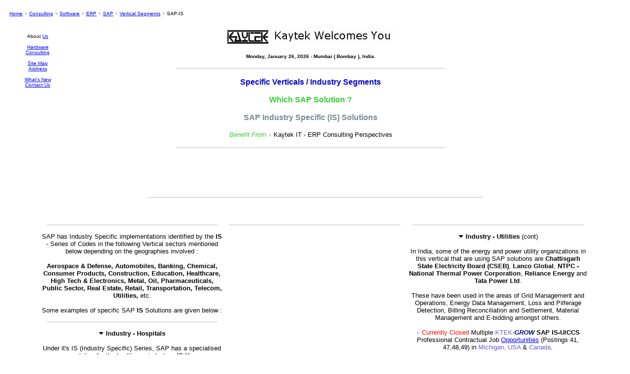

--- FILE ---
content_type: text/html
request_url: http://www.kaytek.co.in/erp/sap/whisapis.htm
body_size: 5052
content:
   <HTML>
   <HEAD><TITLE>Kaytek Consulting Verticals SAP IS Industry Specific Hospitals Energy Power Utilities Oil Gas</TITLE><meta name=viewport content="width=device-width, initial-scale=1">
    <STYLE type="text/css">
    BODY { margin: 0.2in }
    TABLE { font-size: 12pt }
    H2 { color: black; text-align: center }
    H3 { color:black; text-align : center; font-size: 14pt }
    TD { vertical-align: top; padding-left: 0.02in; padding-right: 0.02in
        text-indent: 0.02in }   
    COL.first { border-width: 5px; border-style: inset; border-color: silver;
               background-color: F9FCFD; color:grey; font-family: Verdana;
               vertical-align:middle; text-align:center; font-size: 10pt }
    COL.third { background-color: "#F9FCFD"; }
    COL.second { border-width: 5px; border-style: inset; border-color: silver;
               background-color: white; color:grey; font-family: Verdana;
               vertical-align: middle; font-size: 10pt }
    </STYLE>     
<SCRIPT LANGUAGE="JavaScript" SRC="http://www.kaytek.co.in/code/common.js">
<!--
//-->
</SCRIPT> 
    </HEAD>   
    <BODY>
<A Name="Top">
<FONT face="Verdana, Arial, Helvetica, sans-serif"  size="1"><A href = "../../index.htm" >Home</A>
<IMG SRC="../../images/grayarow.gif" alt="Gray Arrow">
<A href="../../kconsult.htm">Consulting</A>
<IMG SRC="../../images/grayarow.gif" alt="Gray Arrow">
<A href="../../software/softpers.htm">Software</A>
<IMG SRC="../../images/grayarow.gif" alt="Gray Arrow">

<A href="../../erp-cons.htm">ERP</A>

<IMG SRC="../../images/grayarow.gif" alt="Gray Arrow">
<A href="erpsap.htm">SAP</A>

<IMG SRC="../../images/grayarow.gif" alt="Gray Arrow">

<A href="whicsapv.htm">Vertical Segments</A>

<IMG SRC="../../images/grayarow.gif" alt="Gray Arrow">

SAP-IS

</FONT><BR><BR>
<LEFT>
    <TABLE width="90%" cellspacing=2>
       <!-- group columns and set width -->
       <COLGROUP span=2> 
       <COL width="10%" >
       <COL width="90%" >
 
<TD colspan=1>     
<LEFT>      
<TABLE width="100%">
       <!-- group columns and set width -->
       <COLGROUP span=1> 
       <COL width="100%" class=third>
       <TD colspan=1>
        <CENTER>
<FONT size="1" face="Verdana, Arial, Helvetica, sans-serif" > <BR> 
About <A href="../../aboutktk.htm">Us</A> <BR><BR> 
<A href="../../ktekhard.htm">Hardware</A><BR>
<A href="../../kconsult.htm">Consulting</A>
<BR><BR>
<A href="../../ksitemap.htm">Site Map</A> <BR>
<A href="../../ktmumad.htm">Address</A> <BR><BR>
<A href="../../whatsnew.htm">What's New</A> <BR><A href="../../contactus.htm">Contact Us</A> <BR><BR>

</FONT>
</CENTER>
</TD>
 </TBODY>
    </TABLE>
</LEFT>
         </TD>

         <TD colspan=1> 
<CENTER><IMG SRC="../../images/ktklogo1r.jpg" height = 32 width = 91 alt="The Kaytek Logo"><IMG SRC="../../images/kwelcome.jpg" alt="Kaytek Welcomes You"></CENTER>

<BR>
<CENTER>
<FONT face="Verdana, Arial, Helvetica, sans-serif" ><FONT 
size="1"><CENTER><STRONG>
<SCRIPT language=JavaScript>
var today=new Date();
  if (today.getDay() == 0) {document.write("Sunday, ");}
  if (today.getDay() == 1) {document.write("Monday, ");}
  if (today.getDay() == 2) {document.write("Tuesday, ");}
  if (today.getDay() == 3) {document.write("Wednesday, ");}
  if (today.getDay() == 4) {document.write("Thursday, ");}
  if (today.getDay() == 5) {document.write("Friday, ");}
  if (today.getDay() == 6) {document.write("Saturday, ");}
displayDate()  ;
</SCRIPT>- Mumbai ( Bombay ), India.</STRONG></FONT></CENTER>
</CENTER>
<CENTER>
<BR>
<TABLE width="55%" CELLSPACING=0 BORDER=0 >
<TR><TD VALIGN="TOP" HEIGHT="0.1" BGCOLOR="#DCDCDC">
</TD></TR>
</TABLE>
<BR>
</CENTER>

<B>
<CENTER> <FONT size="3" face="Verdana, Arial, Helvetica, sans-serif" FONT color="#0000CD"> Specific Verticals / Industry Segments </FONT><BR><BR>  <FONT color="#32CD32"> Which SAP Solution ? </FONT></CENTER><BR>

<CENTER> <FONT size="3" face="Verdana, Arial, Helvetica, sans-serif" color="#778899"> SAP Industry Specific (IS)  Solutions </FONT></CENTER><BR></B>
    
<CENTER> <FONT size="2" face="Verdana, Arial, Helvetica, sans-serif">  <I><FONT color="#32CD32"> Benefit From </FONT> </I> 
<IMG SRC="../../images/grayarow.gif" alt="Gray Arrow">  Kaytek IT - ERP Consulting Perspectives</FONT></CENTER>
<BR>
<CENTER>
<TABLE width="55%" CELLSPACING=0 BORDER=0 >
<TR><TD VALIGN="TOP" HEIGHT="0.1" BGCOLOR="#DCDCDC">
</TD></TR>
</TABLE>
<BR>
</CENTER>


</CENTER>

         </TD>
 
         <TD colspan=1> 

         </TD>



       </TBODY>
    </TABLE>
    </LEFT> 

<CENTER>
<script type="text/javascript"><!--
google_ad_client = "pub-5470907871823473";
google_ad_width = 468;
google_ad_height = 60;
google_ad_format = "468x60_as";
google_ad_channel ="";
google_ad_type = "text_image";
google_color_border = "FFFFFF";
google_color_bg = "FFFFFF";
google_color_link = "000000";
google_color_url = "666666";
google_color_text = "333333";
//--></script>
<script type="text/javascript"
  src="http://pagead2.googlesyndication.com/pagead/show_ads.js">
</script>
</CENTER>

<BR>
<CENTER>
<TABLE width="55%" CELLSPACING=0 BORDER=0 >
<TR><TD VALIGN="TOP" HEIGHT="0.1" BGCOLOR="#DCDCDC">
</TD></TR>
</TABLE>
<BR>
</CENTER>


<CENTER>
<script type="text/javascript"><!--
google_ad_client = "pub-5470907871823473";
//728x15, created 12/20/07
google_ad_slot = "2614785096";
google_ad_width = 728;
google_ad_height = 15;
//--></script>
<script type="text/javascript"
src="http://pagead2.googlesyndication.com/pagead/show_ads.js">
</script>
</CENTER>
<BR>

 <CENTER>
     <TABLE width="90%" cellspacing=2>
       <!-- group columns and set width -->
       <COLGROUP span=3> 
       <COL width="30%" class=second>
       <COL width="30%" class=second>
       <COL width="30%" class=second>
  <!-- TABLE BODY -->
     <TBODY>   
<TD colspan=1><CENTER>
<FONT face="Verdana, Arial, Helvetica, sans-serif"  size="2">

<TABLE width="95%" CELLSPACING=0 BORDER=0 >
<TR><TD VALIGN="TOP" HEIGHT="0.1" BGCOLOR="#DCDCDC">
</TD></TR>
</TABLE>
<BR>

 SAP has Industry Specific implementations identified by the <B>IS</B> - Series of Codes in the following Vertical sectors mentioned below depending on the geographies involved :  <BR><BR>

<B>Aerospace & Defense, Automobiles, Banking, Chemical, Consumer Products, Construction, Education, Healthcare, High Tech & Electronics, Metal, Oil, Pharmaceuticals, Public Sector, Real Estate, Retail, Transportation, Telecom, Utilities, </B>etc. <BR><BR> 

Some examples of specific SAP <B>IS</B> Solutions are given below : <BR><BR> 

<TABLE width="95%" CELLSPACING=0 BORDER=0 >
<TR><TD VALIGN="TOP" HEIGHT="0.1" BGCOLOR="#DCDCDC">
</TD></TR>
</TABLE>
<BR>

<IMG SRC="../../images/downarow.gif" alt="Down Arrow"> <B> Industry - Hospitals </B> <BR><BR>


Under it's IS (Industry Specific) Series, SAP has a specialised solution 
for the healthcare industry - <B>IS-H</B>. <BR><BR>

<B>IS-H</B> is SAP's Solution for Hospital Administration with   components for : <BR><BR>

<IMG SRC="../../images/grayarow.gif" alt="Gray Arrow"> <B>IS-HPM</B> - Patient Management <BR><BR>

<IMG SRC="../../images/grayarow.gif" alt="Gray Arrow"> <B>IS-HPA</B> - Patient Accounting <BR><BR>
  
<IMG SRC="../../images/grayarow.gif" alt="Gray Arrow"> <B>IS-HCM</B> - Communications<BR><BR>


<IMG SRC="../../images/grayarow.gif" alt="Gray Arrow"> <B>IS-HCO</B> - Hospital Controlling<BR><BR>

<B>IS-H</B> integrates with SAP's standard <B>FI</B>, <B>CO</B>, <B>MM</B> and <B>TR</B> <A href="ktsapmod.htm">Modules</A>. <BR><BR>

To the best of our knowledge, SAP is not offering any training course in India on <B>IS-H</B>. Also, they do not any <B>IS-H</B> implementation in India.<BR><BR>

<TABLE width="95%" CELLSPACING=0 BORDER=0 >
<TR><TD VALIGN="TOP" HEIGHT="0.1" BGCOLOR="#DCDCDC">
</TD></TR>
</TABLE>
<BR>

<IMG SRC="../../images/downarow.gif" alt="Down Arrow"> <B> Industry - Utilities </B> <BR><BR>

<IMG SRC="../../images/grayarow.gif" alt="Gray Arrow"> SAP <B>IS-U</B> is <B>SAP's Industry Solution for Utilities </B>. <BR><BR> It is the industry specific solutions developed for companies in the utilities (Power / Electricity, Gas, Water) industries. This solution has specialized modules within the collective solution. <BR><BR> As an example, within the SAP <B>IS-U</B>, <B>CCS</B><BR><BR>

<TABLE width="95%" CELLSPACING=0 BORDER=0 >
<TR><TD VALIGN="TOP" HEIGHT="0.1" BGCOLOR="#DCDCDC">
</TD></TR>
</TABLE>
<BR>

</FONT></CENTER>
</TD>


    <TD colspan=1> 
<CENTER>
<FONT face="Verdana, Arial, Helvetica, sans-serif"  size="2">

<TABLE width="95%" CELLSPACING=0 BORDER=0 >
<TR><TD VALIGN="TOP" HEIGHT="0.1" BGCOLOR="#DCDCDC">
</TD></TR>
</TABLE>
<BR>

<script type="text/javascript"><!--
google_ad_client = "pub-5470907871823473";
google_ad_width = 160;
google_ad_height = 600;
google_ad_format = "160x600_as";
google_ad_type = "text_image";
google_ad_channel = "";
//-->
</script>
<script type="text/javascript"
  src="http://pagead2.googlesyndication.com/pagead/show_ads.js">
</script>

<BR>

<TABLE width="95%" CELLSPACING=0 BORDER=0 >
<TR><TD VALIGN="TOP" HEIGHT="0.1" BGCOLOR="#DCDCDC">
</TD></TR>
</TABLE>
<BR>
 
 is a specific module denoting <B>Customer Care & Service </B> System.<BR><BR> 

SAP <B>IS-U</B> has been in the marketplace for quite some time and is quite a mature solution for electricity generation, transmission and distribution. <BR><BR>

It works across the following Business Partner Entity Types - Residential,   Non-Residential, 
Customer, Prospect, Owner, Bill Recipient, Installer, Uninstaller and Disposal Agent.<BR><BR>

Besides other (Non-Electricity) utility sectors, the following utility sectors - Electricity, District
Heating, Home Heating are covered. <BR><BR>

<TABLE width="95%" CELLSPACING=0 BORDER=0 >
<TR><TD VALIGN="TOP" HEIGHT="0.1" BGCOLOR="#DCDCDC">
</TD></TR>
</TABLE>
<BR>

</CENTER>

</FONT>

</TD>

<TD colspan=1>
<CENTER>
<FONT face="Verdana, Arial, Helvetica, sans-serif"  size="2">

<TABLE width="95%" CELLSPACING=0 BORDER=0 >
<TR><TD VALIGN="TOP" HEIGHT="0.1" BGCOLOR="#DCDCDC">
</TD></TR>
</TABLE>
<BR>

<IMG SRC="../../images/downarow.gif" alt="Down Arrow"> <B> Industry - Utilities </B> (cont) <BR><BR>



In India, some of the energy and power utility organizations in this vertical that are using SAP solutions are <B>Chattisgarh State Electricity Board (CSEB)</B>, <B>Lanco Global</B>, <B>NTPC - National Thermal Power Corporation</B>, <B>Reliance Energy</B> and <B>Tata Power Ltd</B>. <BR><BR> 

These have been used in the areas of Grid Management and Operations, Energy Data Management, Loss and Pilferage Detection, Billing Reconciliation and Settlement, Material Management and E-bidding amongst others.<BR><BR>

 <IMG SRC="../../images/grayarow.gif" alt="Gray Arrow"> 
<FONT color="#FF0000"> Currently Closed </FONT> Multiple <FONT face="Verdana,Arial,Helvetica,sans-serif" size="2" color="#6A5ACD">KTEK</FONT></B></I>-<FONT color=#000080><I><B>GROW </B></I> </FONT> <B>SAP IS-U/CCS</B> Professional Contractual Job <A href="../../ktgrowe5.htm">Opportunities</A> (Postings 41, 47,48,49) in <FONT Color="#6A5ACD">Michigan, USA</FONT> & <FONT Color="#6A5ACD">Canada</FONT>. <BR><BR>


<TABLE width="95%" CELLSPACING=0 BORDER=0 >
<TR><TD VALIGN="TOP" HEIGHT="0.1" BGCOLOR="#DCDCDC">
</TD></TR>
</TABLE>
<BR>

<IMG SRC="../../images/downarow.gif" alt="Down Arrow"> <B> Industry - Oil / Gas </B> <BR><BR>


<IMG SRC="../../images/grayarow.gif" alt="Gray Arrow"> SAP has a specific IS (Industry Solution) for Oil / Gas Vertical called as SAP R/3 <B>IS-OIL </B>
with both <B>Oil-Upstream </B>and <B>Oil-Downstream</B> Modules. <BR><BR>

<TABLE width="95%" CELLSPACING=0 BORDER=0 >
<TR><TD VALIGN="TOP" HEIGHT="0.1" BGCOLOR="#DCDCDC">
</TD></TR>
</TABLE>
<BR>


<IMG SRC="../../images/downarow.gif" alt="Down Arrow"> <B> Industry - Construction </B> <BR><BR>


<IMG SRC="../../images/grayarow.gif" alt="Gray Arrow"> SAP has a specific IS (Industry Solution) for Construction as as well as a <B>Projects</B> module. <BR><BR> One of India's largest Construction, Heavy Engineering & Infrastructure Companies who were earlier developing their own customized ERP solution in their vertical using the <A href="../oracle/erporacl.htm">Oracle</A> platform decided to scrap their plans and go in for a SAP implementation instead.<BR><BR>

<TABLE width="95%" CELLSPACING=0 BORDER=0 >
<TR><TD VALIGN="TOP" HEIGHT="0.1" BGCOLOR="#DCDCDC">
</TD></TR>
</TABLE>
<BR>

<CENTER>
<script type="text/javascript"><!--
google_ad_client = "pub-5470907871823473";
//120x90, created 12/19/07
google_ad_slot = "5672281555";
google_ad_width = 120;
google_ad_height = 90;
//--></script>
<script type="text/javascript"
src="http://pagead2.googlesyndication.com/pagead/show_ads.js">
</script>
<BR>
<BR>
</CENTER>

<TABLE width="95%" CELLSPACING=0 BORDER=0 >
<TR><TD VALIGN="TOP" HEIGHT="0.1" BGCOLOR="#DCDCDC">
</TD></TR>
</TABLE>
<BR>
<IMG SRC="../../images/grayarow.gif" alt="Gray Arrow"> Kindly <A href="mailto:mahesh (at) kaytek (dot) in?Subject=SAP - Selection - SAP - IS - Interested in Kaytek ERP Consulting Services">email</A> us for more information / our services on <B>SAP IS</B> solutions.<BR><BR>

<TABLE width="95%" CELLSPACING=0 BORDER=0 >
<TR><TD VALIGN="TOP" HEIGHT="0.1" BGCOLOR="#DCDCDC">
</TD></TR>
</TABLE>
<BR>

</FONT>
</CENTER>
</TD>

</TBODY>

</TABLE>



</CENTER>


<CENTER>
<script type="text/javascript"><!--
google_ad_client = "pub-5470907871823473";
//728x15, created 12/20/07
google_ad_slot = "2614785096";
google_ad_width = 728;
google_ad_height = 15;
//--></script>
<script type="text/javascript"
src="http://pagead2.googlesyndication.com/pagead/show_ads.js">
</script>
</CENTER>
<BR>

<CENTER>
<TABLE width="75%" CELLSPACING=0 BORDER=0 >
<TR><TD VALIGN="TOP" HEIGHT="0.1" BGCOLOR="#DCDCDC">
</TD></TR>
</TABLE>
<BR>
</CENTER>
<BR>

<FONT face="Verdana, Arial, Helvetica, sans-serif"  size="2">
<CENTER>

<!-- SiteSearch Google -->
<form method="get" action="http://www.google.com/custom" target="google_window">
<table border="0" bgcolor="#ffffff">
<tr><td nowrap="nowrap" valign="top" align="left" height="32">
<a href="http://www.google.com/">
<img src="http://www.google.com/logos/Logo_25wht.gif"
border="0" alt="Google"></img></a>
</td>
<td nowrap="nowrap">
<input type="hidden" name="domains" value="www.kaytek.co.in"></input>
<input type="text" name="q" size="31" maxlength="255" value=""></input>
<input type="submit" name="sa" value="Search"></input>
</td></tr>
<tr>
<td>&nbsp;</td>
<td nowrap="nowrap">
<table>
<tr>
<td>
<input type="radio" name="sitesearch" value="" checked="checked"></input>
<font size="-1" color="#000000">Web</font>
</td>
<td>
<input type="radio" name="sitesearch" value="www.kaytek.co.in"></input>
<font size="-1" color="#000000">www.kaytek.co.in</font>
</td>
</tr>
</table>
<input type="hidden" name="client" value="pub-5470907871823473"></input>
<input type="hidden" name="forid" value="1"></input>
<input type="hidden" name="ie" value="ISO-8859-1"></input>
<input type="hidden" name="oe" value="ISO-8859-1"></input>
<input type="hidden" name="safe" value="active"></input>
<input type="hidden" name="cof" value="GALT:#008000;GL:1;DIV:#336699;VLC:663399;AH:center;BGC:FFFFFF;LBGC:FFFFFF;ALC:0000FF;LC:0000FF;T:000000;GFNT:0000FF;GIMP:0000FF;LH:32;LW:91;L:http://www.kaytek.co.in/images/ktklogo1r.jpg;S:http://www.kaytek.co.in;FORID:1;"></input>
<input type="hidden" name="hl" value="en"></input>
 
</td></tr></table>
</form>
<!-- SiteSearch Google -->

</CENTER>
</FONT>

<CENTER>
<TABLE width="55%" CELLSPACING=0 BORDER=0 >
<TR><TD VALIGN="TOP" HEIGHT="0.1" BGCOLOR="#DCDCDC">
</TD></TR>
</TABLE>
<BR>

<CENTER>
<script type="text/javascript"><!--
google_ad_client = "pub-5470907871823473";
google_ad_width = 468;
google_ad_height = 60;
google_ad_format = "468x60_as";
google_ad_channel ="";
google_ad_type = "text_image";
google_color_border = "FFFFFF";
google_color_bg = "FFFFFF";
google_color_link = "000000";
google_color_url = "666666";
google_color_text = "333333";
//--></script>
<script type="text/javascript"
  src="http://pagead2.googlesyndication.com/pagead/show_ads.js">
</script>
</CENTER>
<BR>

<TABLE width="55%" CELLSPACING=0 BORDER=0 >
<TR><TD VALIGN="TOP" HEIGHT="0.1" BGCOLOR="#DCDCDC">
</TD></TR>
</TABLE>
<BR>



<DIV><FONT color=#000000><FONT face="Verdana, Arial, Helvetica, sans-serif" ><FONT size="1"><STRONG><FONT 
color=#000000><B>Kaytek - </B></FONT></STRONG>



<FONT color=#000000><A href="../../leverage.htm">Leverage</A> </FONT><EM> 

 <FONT color=#808080><STRONG> <A href="../../ktekknow.htm">Knowledge</A></STRONG> </FONT></EM></STRONG><FONT color=#000000>And </FONT>

<EM><STRONG><FONT color=#008000><A href="../../technolo.htm">Technology</A> 
</FONT></STRONG></EM>
<DIV>


<BR>
<TABLE width="55%" CELLSPACING=0 BORDER=0 >
<TR><TD VALIGN="TOP" HEIGHT="0.1" BGCOLOR="#DCDCDC">
</TD></TR>
</TABLE>
<BR>

<TABLE width="50%" cellspacing=2>
       <!-- group columns and set width -->
       <COLGROUP span=5> 
       <COL width="10%" >
       <COL width="10%" >
       <COL width="10%" >
       <COL width="10%" >
       <COL width="10%" >

        
  <!-- TABLE BODY -->
     <TBODY>   

<TR>   

<TD colspan=1> 
<CENTER><FONT face="Verdana, Arial, Helvetica, sans-serif"  size="1"><A href = "../../index.htm" >Home</A></FONT></CENTER>
 </TD>

<TD colspan=1> 
<CENTER><FONT face="Verdana, Arial, Helvetica, sans-serif"  size="1"><A href = "../../ksitemap.htm" >Site Map</A></FONT></CENTER>
 </TD>

   <TD colspan=1> 
<CENTER><FONT face="Verdana, Arial, Helvetica, sans-serif"  size="1"><A href = "../../ktmumad.htm" >Address</A></FONT></CENTER>
 </TD>

 <TD colspan=1> 
<CENTER><FONT face="Verdana, Arial, Helvetica, sans-serif"  size="1"><A href = "../../weblegal.htm" >Legal</A></FONT></CENTER>
 </TD>
 
    <TD colspan=1>
<CENTER><FONT face="Verdana, Arial, Helvetica, sans-serif"  size="1"><A href = "../../technicl.htm" >WebMaster</A></FONT></CENTER>
</TD> </TR>



    </TBODY>
    </TABLE>

<BR>
<TABLE width="55%" CELLSPACING=0 BORDER=0 >
<TR><TD VALIGN="TOP" HEIGHT="0.1" BGCOLOR="#DCDCDC">
</TD></TR>
</TABLE>
<BR>

<CENTER><FONT size="1" face="Verdana, Arial, Helvetica, sans-serif"  color="#00008B"> Updated on <B>20th February 2009</B></FONT>.<BR>
<FONT size="1" face="Verdana, Arial, Helvetica, sans-serif"  color="#00008B"> Created on <B>18th July  2005</B></FONT>.</CENTER>

</CENTER>
<BR>

<CENTER>

<TABLE width="60%" cellspacing=2>
       <!-- group columns and set width -->
       <COLGROUP span=3> 
       <COL width="10%" class=second>
       <COL width="80%" class=second>
       <COL width="10%" class=second>
 
  <!-- TABLE BODY -->
     <TBODY>   

<TD colspan=1>

</TD>

<TD colspan=1>

<CENTER>
<FONT face="Verdana, Arial, Helvetica, sans-serif"  size="1"><B>Kaytek<SUP>�</SUP></B> website display optimised for <B>800 X 600</B> Pixels Screen Resolution and Browsers compatible with <B>Microsoft MS IE Internet Explorer Version 6.0 </B>and above.  (<A href="mailto:mahesh (at) kaytek (dot) in?Subject=Kaytek Website Which SAP - IS - Industry Specific WebPage-Feedback">Email</A> : <b>mahesh (at) kaytek (dot) in</b>). Copyright (c) Kaytek 2004 onwards. Mumbai India. All Rights Reserved. All Trademarks Acknowledged.</FONT></CENTER>
<script src="http://www.google-analytics.com/urchin.js" type="text/javascript">
</script>
<script type="text/javascript">
_uacct = "UA-255763-1";
urchinTracker();
</script>
   </BODY>
</HTML>

--- FILE ---
content_type: text/html; charset=utf-8
request_url: https://www.google.com/recaptcha/api2/aframe
body_size: 268
content:
<!DOCTYPE HTML><html><head><meta http-equiv="content-type" content="text/html; charset=UTF-8"></head><body><script nonce="-zR4ANRYq_RsFOssT0qqeA">/** Anti-fraud and anti-abuse applications only. See google.com/recaptcha */ try{var clients={'sodar':'https://pagead2.googlesyndication.com/pagead/sodar?'};window.addEventListener("message",function(a){try{if(a.source===window.parent){var b=JSON.parse(a.data);var c=clients[b['id']];if(c){var d=document.createElement('img');d.src=c+b['params']+'&rc='+(localStorage.getItem("rc::a")?sessionStorage.getItem("rc::b"):"");window.document.body.appendChild(d);sessionStorage.setItem("rc::e",parseInt(sessionStorage.getItem("rc::e")||0)+1);localStorage.setItem("rc::h",'1769430418951');}}}catch(b){}});window.parent.postMessage("_grecaptcha_ready", "*");}catch(b){}</script></body></html>

--- FILE ---
content_type: text/javascript
request_url: http://www.kaytek.co.in/code/common.js
body_size: 3961
content:
/* Copyright (c) 2007 onwards Kaytek All rights reserved. */

function erpcontentDisplay(){
erprandContent = new Array();
erprandContent[0] = "<A href='http://www.kaytek.co.in/erp/sap/ktsapmod.htm'>SAP Modules</A>";
erprandContent[1] = "<A href='http://www.kaytek.co.in/erp/sap/erpsap.htm'>SAP Section</A>";
erprandContent[2] = "<A href='http://www.kaytek.co.in/erp/sap/whisapis.htm'>SAP Industry Specific Modules</A>";
erprandContent[3] = "<A href='http://www.kaytek.co.in/erp/sap/mysapaio.htm'>mySAP All In One</A>";
erprandContent[4] = "<A href='http://www.kaytek.co.in/erp/sap/whicsapv.htm'>SAP for Vertical Segments</A>";
erprandContent[5] = "<A href='http://www.kaytek.co.in/erp/kerparam.htm'>ERP - Selection Parameters</A>";
erprandContent[6] = "<A href='http://www.kaytek.co.in/erp/erptrend.htm'>ERP Trends</A>";
erprandContent[7] = "<A href='http://www.kaytek.co.in/erp/erpquest.htm'>Questions To Ask Before ERP</A>";
erprandContent[8] = "<A href='http://www.kaytek.co.in/erp/erpmbuy.htm'>ERP - Make Or Buy</A>";
erprandContent[9] = "<A href='http://www.kaytek.co.in/erp/erpgoogl.htm'>Complexity Of Google & ERP Packages</A>";
erprandContent[10] = "<A href='http://www.kaytek.co.in/erp/smarterp.htm'>ERP Selection - Smart Strategies</A>";
erprandContent[11] = "<A href='http://www.kaytek.co.in/erp/erp-steps.htm'>ERP Selection - Suggested Steps</A>";
erprandContent[12] = "<A href='http://www.kaytek.co.in/erp/ktmk-erp.htm'>ERP Thoughts & Insights</A>";
erprandContent[13] = "<A href='http://www.kaytek.co.in/erp/kterpmkt.htm'>ERP Dynamics</A>";
erprandContent[14] = "<A href='http://www.kaytek.co.in/erp/kerpeval.htm'>ERP Software Evaluation</A>";
erprandContent[15] = "<A href='http://www.kaytek.co.in/erp/itprjroi.htm'>ROI for IT Projects</A>";
erprandContent[16] = "<A href='http://www.kaytek.co.in/erp/erpstrat.htm'>ERP Strategies</A>";
erprandContent[17] = "<A href='http://www.kaytek.co.in/erp/erpmlevl.htm'>ERP Resources For Middle Level Executives</A>";
erprandContent[18] = "<A href='http://www.kaytek.co.in/erp/erplives.htm'>Life Of An ERP System</A>";
erprandContent[19] = "<A href='http://www.kaytek.co.in/erp/accpac/k03keval.htm'>ACCPAC ERP Evaluation</A>";
erprandContent[20] = "<A href='http://www.kaytek.co.in/erp/erpeople.htm'>ERP People Retention Challenges</A>";
erprandContent[21] = "<A href='http://www.kaytek.co.in/erp/shootout.htm'>ERP Selection - Shoot-Out Strategy</A>";
erprandContent[22] = "<A href='http://www.kaytek.co.in/erp/ktimperp.htm'>Importance Of ERP</A>";
erprandContent[23] = "<A href='http://www.kaytek.co.in/erp/knowcerp.htm'>ERP - Importance Of Knowledge Capital</A>";
erprandContent[24] = "<A href='http://www.kaytek.co.in/erp/erpclevl.htm'>ERP Resources - C-Suite Executives</A>";
erprandContent[25] = "<A href='http://www.kaytek.co.in/erp/erpclcko.htm'>ERP Resources - Chief Knowledge Officers</A>";
erprandContent[26] = "<A href='http://www.kaytek.co.in/erp/erpclceo.htm'>ERP Resources - Chief Executive Officers</A>";
erprandContent[27] = "<A href='http://www.kaytek.co.in/erp/erpclcfo.htm'>ERP Resources - Chief Financial Officers</A>";
erprandContent[28] = "<A href='http://www.kaytek.co.in/erp/erpclcti.htm'>ERP Resources - Chief Technology / Information Officers</A>";
erprandContent[29] = "<A href='http://www.kaytek.co.in/erp/erpclcoo.htm'>ERP Resources - For Chief Offshoring Officers</A>";
erprandContent[30] = "<A href='http://www.kaytek.co.in/erp/nhsy2g23.htm'>ERP Study - Steel Balls Manufacturer</A>";
erprandContent[31] = "<A href='http://www.kaytek.co.in/erp/erpstudy.htm'>ERP Studies</A>";
erprandContent[32] = "<A href='http://www.kaytek.co.in/erp/vgsy2h03.htm'>ERP Study - Moving German Operations Offshore</A>";
erprandContent[33] = "<A href='http://www.kaytek.co.in/erp/mesy3h26.htm'>ERP Study - Metal Ingots Manufacturer</A>";
erprandContent[34] = "<A href='http://www.kaytek.co.in/erp/sms5b08o.htm'>ERP Study - Sea Food Processor Supply Chain</A>";
erprandContent[35] = "<A href='http://www.kaytek.co.in/erp/smsy5b08.htm'>ERP Study - Sea Food Processor Overview - Supplier</A>";
erprandContent[36] = "<A href='http://www.kaytek.co.in/erp/sms5b083.htm'>ERP Study - Sea Food Processor Overview</A>";
erprandContent[37] = "<A href='http://www.kaytek.co.in/erp/sms5b081.htm'>ERP Study - Sea Food Processor Overview - Manufacturer</A>";
erprandContent[38] = "<A href='http://www.kaytek.co.in/erp/sms5b082.htm'>ERP Study - Sea Food Processor Overview - Customer</A>";
erprandContent[39] = "<A href='http://www.kaytek.co.in/erp/sap/simplsap.htm'>SAP - Simplifying All Processes ? </A>";
erprandContent[40] = "<A href='http://www.kaytek.co.in/erp/sap/sapcost.htm'>SAP Project Costs</A>";
erprandContent[41] = "<A href='http://www.kaytek.co.in/erp/sap/ktsapimp.htm'>SAP Implementation Points</A>";
erprandContent[42] = "<A href='http://www.kaytek.co.in/erp/saptable.htm'>SAP Products For Different Segments</A>";
erprandContent[43] = "<A href='http://www.kaytek.co.in/erp/careers/sapfuncp.htm'>SAP Functional Careers - Overview</A>";
erprandContent[44] = "<A href='http://www.kaytek.co.in/erp/careers/sapfuncg.htm'>Prospects for SAP Functional Careers</A>";
erprandContent[45] = "<A href='http://www.kaytek.co.in/erp/careers/sapfunce.htm'>How To Obtain SAP Functional Expertise ?</A>";
erprandContent[46] = "<A href='http://www.kaytek.co.in/erp/careers/sapindup.htm'>SAP Business / Industry Specialist Careers</A>";
erprandContent[47] = "<A href='http://www.kaytek.co.in/erp/careers/sap3path.htm'>SAP Career Paths</A>";
erprandContent[48] = "<A href='http://www.kaytek.co.in/erp/careers/sapfrmps.htm'>Switching from Peoplesoft to SAP R/3 ERP</A>";
erprandContent[49] = "<A href='http://www.kaytek.co.in/erp/careers/sapcarer.htm'>SAP Careers Overview</A>";
erprandContent[50] = "<A href='http://www.kaytek.co.in/erp/careers/sapcallc.htm'>Shifting to SAP from A Call Center Work Background</A>";
erprandContent[51] = "<A href='http://www.kaytek.co.in/erp/careers/sapbooks.htm'>Suggested Books For Learning SAP</A>";
erprandContent[52] = "<A href='http://www.kaytek.co.in/erp/sap/sapfresh.htm'>SAP Careers For Freshers Without Work Experience</A>";
erprandContent[53] = "<A href='http://www.kaytek.co.in/erp/careers/saptechp.htm'>SAP Technical Careers Overview</A>";
erprandContent[54] = "<A href='http://www.kaytek.co.in/erp/careers/saptepso.htm'>SAP Technical Careers - Operating System Knowledge Required</A>";
erprandContent[55] = "<A href='http://www.kaytek.co.in/erp/careers/sapenggs.htm'>SAP Careers For Engineers</A>";
erprandContent[56] = "<A href='http://www.kaytek.co.in/erp/careers/sapfacad.htm'>Academic Qualifications For SAP Functional Careers</A>";
erprandContent[57] = "<A href='http://www.kaytek.co.in/erp/careers/saptecps.htm'>SAP Technical Careers - Software</A>";
erprandContent[58] = "<A href='http://www.kaytek.co.in/erp/careers/saptepsd.htm'>SAP Technical Careers - Software Development</A>";
erprandContent[59] = "<A href='http://www.kaytek.co.in/erp/careers/saptepos.htm'>SAP Technical Careers - Administration & Operations</A>";
erprandContent[60] = "<A href='http://www.kaytek.co.in/erp/careers/saptecpo.htm'>SAP Technical Careers - Administration & Operations Overview</A>";
erprandContent[61] = "<A href='http://www.kaytek.co.in/erp/careers/saptecim.htm'>Are SAP Technical Skills Important for Functional Careers ?</A>";
erprandContent[62] = "<A href='http://www.kaytek.co.in/erp/careers/sapplmsw.htm'>Engineer Switching to SAP PLM from a Non-SAP PDM Background</A>";
erprandContent[63] = "<A href='http://www.kaytek.co.in/erp/careers/saptepss.htm'>SAP Technical Careers - Specific Product Knowledge Required</A>";
erprandContent[64] = "<A href='http://www.kaytek.co.in/erp/careers/saptpsdb.htm'>SAP Technical Careers - Database Knowledge Required</A>";
erprandContent[65] = "<A href='http://www.kaytek.co.in/erp/careers/sapabap4.htm'>SAP Technical Career - ABAP/4 Language</A>";
erprandContent[66] = "<A href='http://www.kaytek.co.in/erp/careers/sapjava.htm'>SAP Careers With Java Experience</A>";
erprandContent[67] = "<A href='http://www.kaytek.co.in/erp/careers/saptpsdm.htm'>SAP Technical Careers - Application Layer Skills</A>";
erprandContent[68] = "<A href='http://www.kaytek.co.in/erp/careers/saptpsdf.htm'>SAP Technical Careers - User Interface Layer Skills</A>";
erprandContent[69] = "<A href='http://www.kaytek.co.in/erp/careers/sapacct3.htm'>SAP Career Opportunities in India</A>";
erprandContent[70] = "<A href='http://www.kaytek.co.in/erp/careers/sapaccts.htm'>SAP Functional Careers In Accounts & Finance</A>";
erprandContent[71] = "<A href='http://www.kaytek.co.in/erp/careers/sapacct2.htm'>SAP Accounting Careers At Small Organizations</A>";
erprandContent[72] = "<A href='http://www.kaytek.co.in/erp/careers/sapacct1.htm'>SAP Accounting Careers At Large Organizations</A>";
erprandContent[73] = "<A href='http://www.kaytek.co.in/erp/sap/sapcert3.htm'>SAP Certification FAQ - 3</A>";
erprandContent[74] = "<A href='http://www.kaytek.co.in/erp/sap/sapcert2.htm'>SAP Certification FAQ - 2</A>";
erprandContent[75] = "<A href='http://www.kaytek.co.in/erp/sap/sapcert4.htm'>SAP Certification FAQ - 4</A>";
erprandContent[76] = "<A href='http://www.kaytek.co.in/erp/sap/sapcert5.htm'>SAP Certification FAQ - 5</A>";
erprandContent[77] = "<A href='http://www.kaytek.co.in/erp/sap/sapcerti.htm'>SAP R/3 Certification FAQ</A>";
erprandContent[78] = "<A href='http://www.kaytek.co.in/erp/sap/sapcert1.htm'>SAP Certification FAQ - 1</A>";
erprandContent[79] = "<A href='http://www.kaytek.co.in/erp/sap/sapcostc.htm'>SAP Education Certification Costs in India</A>";
erprandContent[80] = "<A href='http://www.kaytek.co.in/erp/careers/sapfent3.htm'>SAP Careers for Entrepreneurs FAQ - 3</A>";
erprandContent[81] = "<A href='http://www.kaytek.co.in/erp/careers/sapfent1.htm'>SAP Careers for Entrepreneurs FAQ - 1</A>";
erprandContent[82] = "<A href='http://www.kaytek.co.in/erp/careers/sapfent4.htm'>SAP Careers for Entrepreneurs FAQ - 4</A>";
erprandContent[83] = "<A href='http://www.kaytek.co.in/erp/careers/sapfent2.htm'>SAP Careers for Entrepreneurs FAQ - 2</A>";
erprandContent[84] = "<A href='http://www.kaytek.co.in/erp/careers/sapfentr.htm'>SAP Careers for Entrepreneurs FAQ - Overview</A>";
erprandContent[85] = "<A href='http://www.kaytek.co.in/erp/careers/sapsale2.htm'>SAP Careers For Sales Background Persons - 2</A>";
erprandContent[86] = "<A href='http://www.kaytek.co.in/erp/careers/sapsale4.htm'>SAP Careers For Sales Background Persons - 4</A>";
erprandContent[87] = "<A href='http://www.kaytek.co.in/erp/careers/sapsale5.htm'>SAP Careers For Sales Background Persons - 5</A>";
erprandContent[88] = "<A href='http://www.kaytek.co.in/erp/careers/sapsales.htm'>SAP Careers For Sales Background Persons</A>";
erprandContent[89] = "<A href='http://www.kaytek.co.in/erp/careers/sapsale3.htm'>SAP Careers For Sales Background Persons - 3</A>";
erprandContent[90] = "<A href='http://www.kaytek.co.in/erp/careers/sapsale1.htm'>SAP Careers For Sales Background Persons - 1</A>";
erprandContent[91] = "<A href='http://www.kaytek.co.in/erp/careers/saswitch.htm'>Suggestions For A SAP Career Shift - Overview</A>";
erprandContent[92] = "<A href='http://www.kaytek.co.in/erp/careers/saswitcc.htm'>Shifting To A SAP Career - Important Factors</A>";
erprandContent[93] = "<A href='http://www.kaytek.co.in/erp/careers/saswitc5.htm'>Suggestions For A SAP Career Shift - 5</A>";
erprandContent[94] = "<A href='http://www.kaytek.co.in/erp/careers/saswitc4.htm'>Suggestions For A SAP Career Shift - 4</A>";
erprandContent[95] = "<A href='http://www.kaytek.co.in/erp/careers/saswitc3.htm'>Suggestions For A SAP Career Shift - 3</A>";
erprandContent[96] = "<A href='http://www.kaytek.co.in/erp/careers/saswitc2.htm'>Suggestions For A SAP Career Shift - 2</A>";
erprandContent[97] = "<A href='http://www.kaytek.co.in/erp/careers/saswitc6.htm'>Suggestions For A SAP Career Shift - 6</A>";
erprandContent[98] = "<A href='http://www.kaytek.co.in/erp/careers/saswitc1.htm'>Suggestions For A SAP Career Shift - 1</A>";
erprandContent[99] = "<A href='http://www.kaytek.co.in/erp/careers/sapftst3.htm'>Shifting To SAP From Software Testing - 3</A>";
erprandContent[100] = "<A href='http://www.kaytek.co.in/erp/careers/sapftst2.htm'>Shifting To SAP From Software Testing - 2</A>";
erprandContent[101] = "<A href='http://www.kaytek.co.in/erp/careers/sapftst1.htm'>Shifting To SAP From Software Testing - 1</A>";
erprandContent[102] = "<A href='http://www.kaytek.co.in/erp/careers/sapftest.htm'>Shifting To SAP From Software Testing - Overview</A>";
erprandContent[103] = "<A href='http://www.kaytek.co.in/erp/careers/sapuser2.htm'>SAP User Shifting To A SAP Career - 2</A>";
erprandContent[104] = "<A href='http://www.kaytek.co.in/erp/careers/sapuser1.htm'>SAP User Shifting To A SAP Career - 1<A>";
erprandContent[105] = "<A href='http://www.kaytek.co.in/erp/careers/sapuser4.htm'>SAP User Shifting To A SAP Career - 4</A>";
erprandContent[106] = "<A href='http://www.kaytek.co.in/erp/careers/sapusers.htm'>SAP Users Shifting To SAP Careers</A>";
erprandContent[107] = "<A href='http://www.kaytek.co.in/erp/careers/sapuser3.htm'>User Shifting To A SAP Career - 3</A>";
erprandContent[108] = "<A href='http://www.kaytek.co.in/erp/careers/erpcart1.htm'>ERP Career Tips for Freshers</A>";
erprandContent[109] = "<A href='http://www.kaytek.co.in/erp/careers/erpcaret.htm'>ERP Career Tips - ERP Complexity</A>";
erprandContent[110] = "<A href='http://www.kaytek.co.in/erp/careers/erp3path.htm'>ERP 3 Career Paths</A>";
erprandContent[111] = "<A href='http://www.kaytek.co.in/erp/erpelevl.htm'>ERP Career Resources For Entry Level People</A>";
erprandContent[112] = "<A href='http://www.kaytek.co.in/erp/careers/erpcart2.htm'>ERP Careers - 3 Essential Skillsets</A>";
erprandContent[113] = "<A href='http://www.kaytek.co.in/erp/careers/erpcart3.htm'>ERP Careers - Generic Learnings</A>";
erprandContent[114] = "<A href='http://www.kaytek.co.in/erp/careers/erpcarer.htm'>Kaytek Careers - Overview</A>";
erprandContent[115] = "<A href='http://www.kaytek.co.in/erp/careers/ksiterpc.htm'>ERP & SAP Career Links - Content Guide</A>";
erprandContent[116] = "<A href='http://www.kaytek.co.in/erp/careers/erpyrami.htm'>The ERP Careers Pyramid</A>";
erprandContent[117] = "<A href='http://www.kaytek.co.in/erp/careers/erpfuncp.htm'>ERP Functional Careers</A>";
erprandContent[118] = "<A href='http://www.kaytek.co.in/erp/careers/erpindup.htm'>ERP Industry Specialist Careers</A>";
erprandContent[119] = "<A href='http://www.kaytek.co.in/erp/careers/erptechp.htm'>ERP Technical Careers</A>";
erprandContent[120] = "<A href='http://www.kaytek.co.in/erp/micrmorf.htm'>Microsoft's ERP Integration Strategy - 3</A>";
erprandContent[121] = "<A href='http://www.kaytek.co.in/erp/mserpuni.htm'>Microsoft's ERP Integration Strategy - 1</A>";
erprandContent[122] = "<A href='http://www.kaytek.co.in/erp/micrmore.htm'>Microsoft's ERP Integration Strategy - 2</A>";
erprandContent[123] = "<A href='http://www.kaytek.co.in/erp/microsof/erpmicro.htm'>Microsoft ERP Overview</A>";
erprandContent[124] = "<A href='http://www.kaytek.co.in/erp/oracle/saporstr.htm'>Oracle ERP Strategy</A>";
erprandContent[125] = "<A href='http://www.kaytek.co.in/erp/oracle/erporacl.htm'>Oracle ERP Overview</A>";
erprandContent[126] = "<A href='http://www.kaytek.co.in/erp/sap/sapfree.htm'>SAP For Free ?</A>";
erprandContent[127] = "<A href='http://www.kaytek.co.in/erp/saproi.htm'>ROI on SAP Projects</A>";
erprandContent[128] = "<A href='http://www.kaytek.co.in/erp/sapsap.htm'>SAP Overview</A>";
erprandContent[129] = "<A href='http://www.kaytek.co.in/erp/whichsap.htm'>Which SAP to Choose ?</A>";
erprandContent[130] = "<A href='http://www.kaytek.co.in/erp/sap/whicsapl.htm'>Which SAP For Large Organizations ?</A>";
erprandContent[131] = "<A href='http://www.kaytek.co.in/erp/sap/whicsapm.htm'>Which SAP For Mid Sized Organizations ?</A>";
erprandContent[132] = "<A href='http://www.kaytek.co.in/erp/sap/whicsaps.htm'>Which SAP For Small Organizations ?</A>";
erprandContent[133] = "<A href='http://www.kaytek.co.in/erp/ksitmper.htm'>ERP Section Content Guide</A>";
var erpnumb = erprandContent.length-1;
var erpmathRandom = Math.random();
var erpmathRound = Math.round((erpmathRandom*erpnumb));
var erprandDisplay = erprandContent[erpmathRound];
document.writeln(erprandDisplay);
}

function MArray(m){
    this.length = m;
    for (i=1;i<=m;i++){
        this[i]=0;
    }
    return this;
}
function displayDate(){
    var this_month = new MArray(12);
    this_month[0]  = "January";
    this_month[1]  = "February";
    this_month[2]  = "March";
    this_month[3]  = "April";
    this_month[4]  = "May";
    this_month[5]  = "June";
    this_month[6]  = "July";
    this_month[7]  = "August";
    this_month[8]  = "September";
    this_month[9]  = "October";
    this_month[10] = "November";
    this_month[11] = "December";
    var today = new Date();
    var day   = today.getDate();
    var month = today.getMonth();
    var year  = today.getYear();
    if (year < 1900){
        year += 1900;
    }
    document.writeln(this_month[month]+" "+day+", "+year);
}

function expfbtc1(form)
{
       var x = form.entertai.value;
       if ( x == 0 ) 
              { alert (" Please enter the Expense Amount")
               }
       else 
            { 
       var entfbt = Math.round((x * 1.00 * 0.3366));
       form.enterfbt.value = entfbt }
}

function expfbtc2(form)
{
       var x = form.entertai.value;
       if ( x == 0 ) 
              { alert (" Please enter the Expense Amount")
               }
       else 
            { 
       var entfbt = Math.round((x * 0.50 * 0.3366));
       form.enterfbt.value = entfbt }
}

function expfbtc3(form)
{
       var x = form.entertai.value;
       if ( x == 0 ) 
              { alert (" Please enter the Expense Amount")
               }
       else 
            { 
       var entfbt = Math.round((x * 0.20 * 0.3366));
       form.enterfbt.value = entfbt }
}
function expfbtc4(form)
{
       var x = form.entertai.value;
       if ( x == 0 ) 
              { alert (" Please enter the Expense Amount")
               }
       else 
            { 
       var entfbt = Math.round((x * 0.10 * 0.3366));
       form.enterfbt.value = entfbt }
}

function hctccalc(form)
{
       var x = form.mthgrsal.value;
       if ( x == 0 ) 
              { alert (" Please enter the Monthly Gross Salary Amount")
               }
       else 
            { 
       var hrlyctcc = Math.round(x * 0.01);
       var hrlyexpv = Math.round(x * 0.01 * 3);
       form.hourexpv.value = hrlyexpv;
       form.hourctcc.value = hrlyctcc 
 }
}

function hctccald(form)
{
       var x = form.mthgrsal.value;
       var w = form.mthreimb.value;
       var v = form.mthfacil.value;
       var y = form.mthecded.value;
       var z = Math.round(x) + Math.round(y)+ Math.round(w) + Math.round(v);
       if ( x == 0 ) 
              { alert (" Please enter the Monthly Gross Salary Amount")
               }
       else 
            { 
       var mthlyctcc = Math.round(z * 2);
       var yrlyctcc = Math.round(z * 28);
       var hrlyctcc = Math.round(z * 0.01);
       var hrlyexpv = Math.round(z * 0.01 * 3);
       form.yearctcc.value = yrlyctcc;
       form.monthctcc.value = mthlyctcc;
       form.hourexpv.value = hrlyexpv;
       form.hourctcc.value = hrlyctcc 
 }
}

function show_earnings_alert()
{
alert("Earning components like Basic, Bonus, Commission, Conveyance, Dearness Allowance (DA), Education Allowance, House Rent Allowance (HRA), Incentives, Leave Travel Allowance (LTA), Medical Allowance, Phone Allowance, Vehicle Allowance, Special & Other Allowances");
}

function show_reimbursements_alert()
{
alert("Reimbursements like Books / Magazines / Newspapers, Medical Expenses, Phone / Internet , Snacks Reimbursements, Travel / Fuel (Diesel / Petrol) between home & workplace, etc");
}

function show_benefits_alert()
{
alert("Additional Benefits & Facilities - Club Membership, Car Driver, Guest house Usage, Insurance, Medical, Subsidized Items & Meals, Transport Facilities, etc.");
}

function show_deductions_alert()
{
alert("Compulsory Deductions From Your Earnings To be Paid To Regulatory Authorities with an equal contribution from your Organization e.g. Employee Provident Fund, ESIC In India.");
}